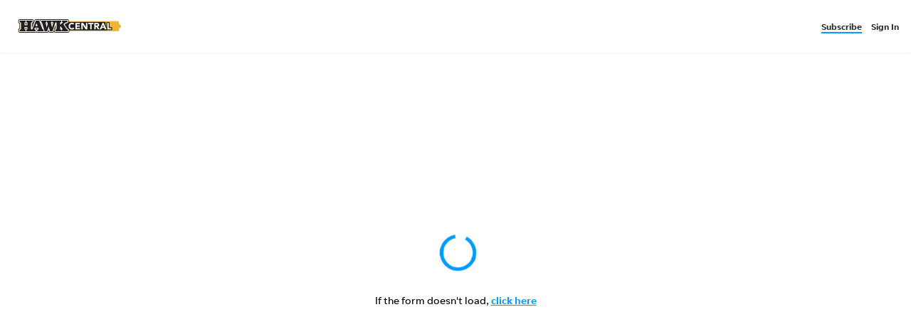

--- FILE ---
content_type: image/svg+xml
request_url: https://www.gannett-cdn.com/gannett-web/properties/hawkcentral/logos-and-branding/logo-default.svg
body_size: 3438
content:
<svg id="Layer_1" data-name="Layer 1" xmlns="http://www.w3.org/2000/svg" viewBox="0 0 140 32"><defs><style>.cls-1,.cls-7{fill:#231f20;}.cls-2,.cls-6{fill:#efb433;}.cls-3{fill:#fff;}.cls-4,.cls-5{fill:none;stroke:#efb433;stroke-miterlimit:10;}.cls-4{stroke-width:1.09px;}.cls-5{stroke-width:1.1px;}.cls-6{stroke:#f0b536;}.cls-6,.cls-7{stroke-linecap:round;stroke-linejoin:round;stroke-width:2px;}.cls-7{stroke:#fff;}</style></defs><title>logo-default_niche</title><rect class="cls-1" x="55.61" y="9.69" width="76.01" height="12.13"/><path class="cls-2" d="M124.36,21.92h-3l-.21,0-.08-.08-.14-.23.14-.11.17-.18,0-.45v-.43l0-.14-.07-.08,0-.35,0-.15v-.28l-.19-.18-.16-.12,0-.26-.12-.08,0-.23-.07-.11v-.1l0-.21-.2-.09-.06-.28-.06-.35.14-.3v-.24l-.19-.19v-.15l-.12-.11v-.34L119.9,16l-.06-.68-.09-.11-.28-.25-.28-.65-.09-.34L119,13.7s-.06-.44-.12-.75a3.1,3.1,0,0,1,0-.7l.17-.14a.76.76,0,0,0,.13-.23s0-.51,0-.65a1.71,1.71,0,0,0-.26-.52c-.12-.2,0-.18.12-.31s0-.3,0-.54.08-.3.08-.3h7.22l1.38,0h3.25l3.08,0,2.77,0,.15.24v.24l.12.13.12.24v.27l-.18.25,0,.22,0,.49.29.57.06.16v.51l1,.71.37.26.12.15,0,.07.18.16.08.19.23.11,0,.1.2.24.47,0,.2.23v.24l0,.34,0,.42.06.56L140,17l0,.23-.1.3-.22.18-.39.06-.17.13-.35.38-.17.08-.33,0-.38.11-.3.09-.13.32-.16.22,0,.23.12.07v.15l.18.19.13.37v.57l-.19.19-.14.34v.22l-.1.13,0,.17-.13.11-.16.24-.22.1,0,.15,0,.2v.29l-.17.08-.36-.06-.17-.11-.26-.28-.43-.51H124.36Z"/><path class="cls-1" d="M73.67,20.9a5,5,0,0,1-5.32-5.14,5,5,0,0,1,5.32-5.14,4.34,4.34,0,0,1,3.42,1.5.58.58,0,0,1-.09.81l-1.49,1.2a.58.58,0,0,1-.8-.08,1.52,1.52,0,0,0-1.22-.51,2,2,0,0,0-2,2.22A2,2,0,0,0,73.42,18a1.53,1.53,0,0,0,1.33-.68.58.58,0,0,1,.38-.25h.1a.57.57,0,0,1,.34.11l1.61,1.19a.58.58,0,0,1,.13.8A4.43,4.43,0,0,1,73.67,20.9Z"/><path class="cls-1" d="M73.67,11.2a3.8,3.8,0,0,1,3,1.28l-1.49,1.2A2.08,2.08,0,0,0,73.48,13a2.6,2.6,0,0,0-2.54,2.8,2.59,2.59,0,0,0,2.48,2.8,2.11,2.11,0,0,0,1.81-.93l1.61,1.19a3.85,3.85,0,0,1-3.18,1.51,4.43,4.43,0,0,1-4.74-4.56,4.43,4.43,0,0,1,4.74-4.56m0-1.16a5.56,5.56,0,0,0-5.9,5.72,5.56,5.56,0,0,0,5.9,5.72,5,5,0,0,0,4.12-2,1.16,1.16,0,0,0-.26-1.6l-1.61-1.19a1.16,1.16,0,0,0-.69-.23l-.2,0a1.16,1.16,0,0,0-.76.49,1,1,0,0,1-.85.42c-.77,0-1.33-.69-1.33-1.64a1.46,1.46,0,0,1,1.39-1.64.92.92,0,0,1,.78.3,1.16,1.16,0,0,0,1.61.15l1.49-1.2a1.16,1.16,0,0,0,.18-1.62A4.92,4.92,0,0,0,73.67,10Z"/><path class="cls-1" d="M78.17,20.68a.58.58,0,0,1-.58-.58V11.42a.58.58,0,0,1,.58-.58h6a.58.58,0,0,1,.58.58v1.77a.58.58,0,0,1-.58.58H80.68v.46h3.23a.58.58,0,0,1,.58.58v1.77a.58.58,0,0,1-.58.58H80.68v.61h3.68a.58.58,0,0,1,.58.58V20.1a.58.58,0,0,1-.58.58Z"/><path class="cls-1" d="M84.14,11.42v1.77h-4V14.8h3.81v1.77H80.1v1.77h4.26V20.1H78.17V11.42h6m0-1.16h-6A1.16,1.16,0,0,0,77,11.42V20.1a1.16,1.16,0,0,0,1.16,1.16h6.19a1.16,1.16,0,0,0,1.16-1.16V18.33a1.16,1.16,0,0,0-.69-1.06,1.15,1.15,0,0,0,.24-.71V14.8a1.15,1.15,0,0,0-.23-.7,1.15,1.15,0,0,0,.46-.92V11.42a1.16,1.16,0,0,0-1.16-1.16Z"/><path class="cls-1" d="M91.9,20.68a.58.58,0,0,1-.49-.27l-2.79-4.5V20.1a.58.58,0,0,1-.58.58H86.1a.58.58,0,0,1-.58-.58V11.42a.58.58,0,0,1,.58-.58h2.63a.58.58,0,0,1,.49.27l2.69,4.35v-4a.58.58,0,0,1,.58-.58h1.94a.58.58,0,0,1,.58.58V20.1a.58.58,0,0,1-.58.58Z"/><path class="cls-1" d="M94.43,11.42V20.1H91.9l-3.84-6.18h0V20.1H86.1V11.42h2.63l3.74,6h0v-6h1.94m0-1.16H92.49a1.16,1.16,0,0,0-1.16,1.16v2l-1.62-2.62a1.16,1.16,0,0,0-1-.55H86.1a1.16,1.16,0,0,0-1.16,1.16V20.1a1.16,1.16,0,0,0,1.16,1.16H88a1.16,1.16,0,0,0,1.16-1.16V17.94l1.72,2.77a1.16,1.16,0,0,0,1,.55h2.53a1.16,1.16,0,0,0,1.16-1.16V11.42a1.16,1.16,0,0,0-1.16-1.16Z"/><path class="cls-1" d="M98.1,20.68a.58.58,0,0,1-.58-.58V13.69H95.59a.58.58,0,0,1-.58-.58V11.42a.58.58,0,0,1,.58-.58h7a.58.58,0,0,1,.58.58v1.69a.58.58,0,0,1-.58.58h-1.93V20.1a.58.58,0,0,1-.58.58Z"/><path class="cls-1" d="M102.54,11.42v1.69H100v7H98.1v-7H95.59V11.42h7m0-1.16h-7a1.16,1.16,0,0,0-1.16,1.16v1.69a1.16,1.16,0,0,0,1.16,1.16h1.35V20.1a1.16,1.16,0,0,0,1.16,1.16H100a1.16,1.16,0,0,0,1.16-1.16V14.26h1.35a1.16,1.16,0,0,0,1.16-1.16V11.42a1.16,1.16,0,0,0-1.16-1.16Z"/><path class="cls-1" d="M108.44,20.68a.58.58,0,0,1-.51-.31l-1.67-3.16h0V20.1a.58.58,0,0,1-.58.58h-1.94a.58.58,0,0,1-.58-.58V11.42a.58.58,0,0,1,.58-.58h3.4c3.39,0,3.89,2,3.89,3.21a2.83,2.83,0,0,1-1.6,2.71l1.85,3a.58.58,0,0,1-.49.88Zm-1.65-6.25c1,0,1-.17,1-.39s0-.43-.92-.43h-.69v.82Z"/><path class="cls-1" d="M107.11,11.42c1.8,0,3.31.61,3.31,2.64a2.24,2.24,0,0,1-1.9,2.38l2.23,3.67h-2.32l-1.84-3.47h-1V20.1h-1.94V11.42h3.4M105.65,15h1.14c.71,0,1.63,0,1.63-1s-.79-1-1.5-1h-1.27v2m1.46-4.75h-3.4a1.16,1.16,0,0,0-1.16,1.16V20.1a1.16,1.16,0,0,0,1.16,1.16h1.94a1.16,1.16,0,0,0,1.16-1.16v-.62l.61,1.16a1.16,1.16,0,0,0,1,.62h2.32a1.16,1.16,0,0,0,1-1.76L110.2,17a3.49,3.49,0,0,0,1.38-2.9c0-1.14-.44-3.79-4.47-3.79Z"/><path class="cls-1" d="M118.08,20.68a.58.58,0,0,1-.53-.36l-.61-1.48H114.3l-.59,1.48a.58.58,0,0,1-.54.36H111a.58.58,0,0,1-.53-.81l3.8-8.68a.58.58,0,0,1,.53-.35h1.6a.58.58,0,0,1,.53.35l3.82,8.68a.58.58,0,0,1-.53.81Zm-2.27-4.62-.22-.56-.22.56Z"/><path class="cls-1" d="M116.44,11.42l3.82,8.68h-2.18l-.76-1.84H113.9l-.73,1.84H111l3.8-8.68h1.6m-1.92,5.22h2.15l-1.08-2.7-1.07,2.7m1.92-6.38h-1.6a1.16,1.16,0,0,0-1.06.69L110,19.64A1.16,1.16,0,0,0,111,21.26h2.13a1.16,1.16,0,0,0,1.07-.73l.44-1.11h1.85l.46,1.12a1.16,1.16,0,0,0,1.07.72h2.18a1.16,1.16,0,0,0,1.06-1.62L117.5,11a1.16,1.16,0,0,0-1.06-.69Z"/><path class="cls-1" d="M121.4,20.68a.58.58,0,0,1-.58-.58V11.42a.58.58,0,0,1,.58-.58h1.94a.58.58,0,0,1,.58.58v6.34h3a.58.58,0,0,1,.58.58V20.1a.58.58,0,0,1-.58.58Z"/><path class="cls-1" d="M123.34,11.42v6.92h3.59V20.1H121.4V11.42h1.94m0-1.16H121.4a1.16,1.16,0,0,0-1.16,1.16V20.1a1.16,1.16,0,0,0,1.16,1.16h5.52a1.16,1.16,0,0,0,1.16-1.16V18.33a1.16,1.16,0,0,0-1.16-1.16h-2.43V11.42a1.16,1.16,0,0,0-1.16-1.16Z"/><path class="cls-3" d="M75.15,13.68A2.09,2.09,0,0,0,73.48,13a2.6,2.6,0,0,0-2.54,2.8,2.59,2.59,0,0,0,2.48,2.79,2.11,2.11,0,0,0,1.81-.93l1.61,1.19a3.85,3.85,0,0,1-3.18,1.51,4.42,4.42,0,0,1-4.74-4.56,4.42,4.42,0,0,1,4.74-4.56,3.79,3.79,0,0,1,3,1.28Z"/><path class="cls-3" d="M78.18,11.42h6v1.76h-4V14.8h3.81v1.77H80.11v1.77h4.26V20.1H78.18Z"/><path class="cls-3" d="M86.12,11.42h2.63l3.73,6h0v-6h1.93V20.1H91.92l-3.83-6.18h0V20.1H86.12Z"/><path class="cls-3" d="M98.14,13.11H95.63V11.42h6.95v1.69h-2.51v7H98.14Z"/><path class="cls-3" d="M103.76,11.42h3.4c1.8,0,3.31.61,3.31,2.63a2.24,2.24,0,0,1-1.9,2.38l2.23,3.67h-2.32l-1.84-3.47h-1V20.1h-1.93ZM105.7,15h1.14c.71,0,1.63,0,1.63-1s-.79-1-1.5-1H105.7Z"/><path class="cls-3" d="M114.9,11.42h1.6l3.82,8.68h-2.18l-.76-1.84H114l-.73,1.84H111.1Zm.74,2.52-1.07,2.7h2.15Z"/><path class="cls-3" d="M121.47,11.42h1.93v6.91H127V20.1h-5.52Z"/><line class="cls-4" x1="136.79" y1="22.05" x2="68.16" y2="22.05"/><line class="cls-5" x1="136.79" y1="9.51" x2="67.48" y2="9.51"/><path class="cls-1" d="M11.61,23.63a1,1,0,0,1-.52-.14,1,1,0,0,1-.52.14H2.73a1,1,0,0,1-1-1V20.57a1,1,0,0,1,.88-1,3.3,3.3,0,0,0,.63-.12s0-.08,0-.13V11.57c0-.06,0-.1,0-.13a3.28,3.28,0,0,0-.63-.12,1,1,0,0,1-.88-1V8.26a1,1,0,0,1,1-1h7.85a1,1,0,0,1,.52.14,1,1,0,0,1,.52-.14h7.85a1,1,0,0,1,1,1v2.07a1,1,0,0,1-.88,1,3.29,3.29,0,0,0-.63.12s0,.08,0,.13v7.75c0,.06,0,.1,0,.13a3.31,3.31,0,0,0,.63.12,1,1,0,0,1,.88,1v2.07a1,1,0,0,1-1,1Zm-1.55-4.18a3.3,3.3,0,0,0,.63.12,1,1,0,0,1,.4.14,1,1,0,0,1,.4-.14,3.3,3.3,0,0,0,.63-.12s0-.08,0-.13V17.85H10.06v1.47C10.06,19.38,10.06,19.42,10.06,19.45Zm2.07-5.8V11.57c0-.06,0-.1,0-.13a3.27,3.27,0,0,0-.63-.12,1,1,0,0,1-.4-.14,1,1,0,0,1-.4.14,3.28,3.28,0,0,0-.63.12s0,.08,0,.13v2.08Z"/><path class="cls-1" d="M19.47,8.26v2.07c-1.27.15-1.52.44-1.52,1.25v7.75c0,.8.25,1.1,1.52,1.25v2.07H11.61V20.57c1.27-.15,1.52-.44,1.52-1.25V16.85H9.06v2.47c0,.8.25,1.1,1.52,1.25v2.07H2.73V20.57c1.27-.15,1.52-.44,1.52-1.25V11.57c0-.8-.25-1.1-1.52-1.25V8.26h7.85v2.07c-1.27.15-1.52.44-1.52,1.25v3.08h4.08V11.57c0-.8-.25-1.1-1.52-1.25V8.26h7.85m0-2H11.61a2,2,0,0,0-.52.07,2,2,0,0,0-.52-.07H2.73a2,2,0,0,0-2,2v2.07a2,2,0,0,0,1.52,1.94v6.36A2,2,0,0,0,.73,20.57v2.07a2,2,0,0,0,2,2h7.85a2,2,0,0,0,.52-.07,2,2,0,0,0,.52.07h7.85a2,2,0,0,0,2-2V20.57a2,2,0,0,0-1.52-1.94V12.27a2,2,0,0,0,1.52-1.94V8.26a2,2,0,0,0-2-2Zm-8.41,6h.08v.39h-.08v-.39Z"/><path class="cls-1" d="M26.6,23.63a1,1,0,0,1-1-1V20.57a1,1,0,0,1,1-1,4.37,4.37,0,0,0,.63,0l-.05-.16L27,18.84h-3.1l-.23.67.51.06a1,1,0,0,1,.9,1v2.07a1,1,0,0,1-1,1H18.2a1,1,0,0,1-1-1V20.57a1,1,0,0,1,.89-1c.48-.05.9-.17,1.27-1.07L23.67,7.88a1,1,0,0,1,.93-.62h4.31a1,1,0,0,1,.93.63l4.35,10.81c.33.82.33.82,1,.88a1,1,0,0,1,.9,1v2.07a1,1,0,0,1-1,1Zm-1.12-8.86-.06-.17-.06.17Z"/><path class="cls-1" d="M28.91,8.26l4.35,10.81c.46,1.14.7,1.39,1.8,1.5v2.07H26.6V20.57c1.33,0,1.69-.32,1.69-.72a2.6,2.6,0,0,0-.17-.82l-.42-1.18H23.18l-.44,1.27a2.54,2.54,0,0,0-.15.76c0,.44.25.57,1.48.7v2.07H18.2V20.57a2.34,2.34,0,0,0,2.09-1.69L24.6,8.26h4.31m-5,7.52h3l-1.5-4.05h0l-1.44,4.05m5-9.52H24.6A2,2,0,0,0,22.74,7.5L18.44,18.12a1.07,1.07,0,0,1-.24.41h0a.74.74,0,0,1-.21,0,2,2,0,0,0-1.79,2v2.07a2,2,0,0,0,2,2h5.87a2,2,0,0,0,1.27-.45,2,2,0,0,0,1.27.45H35a2,2,0,0,0,2-2V20.57a2,2,0,0,0-1.81-2h0l-.11-.26L30.76,7.51a2,2,0,0,0-1.86-1.25Z"/><path class="cls-1" d="M43.7,23.76a1,1,0,0,1-1-.73l-.89-3.14L40.92,23a1,1,0,0,1-1,.72H36.35a1,1,0,0,1-1-.71L31.93,11.46s-.13-.1-.22-.14a1,1,0,0,1-.88-1V8.26a1,1,0,0,1,1-1h6.76a1,1,0,0,1,.33.05,1,1,0,0,1,.33-.05H46a1,1,0,0,1,.37.07,1,1,0,0,1,.37-.07h5.32a1,1,0,0,1,1,1v2.07a1,1,0,0,1-.87,1,1.45,1.45,0,0,0-.32.24L48.18,23.07a1,1,0,0,1-1,.69ZM45.94,11.2a4,4,0,0,0,.1.47l.54,2.18L47.11,12a3.3,3.3,0,0,0,.13-.7,1.18,1.18,0,0,0-.49-.08,1,1,0,0,1-.37-.07,1,1,0,0,1-.37.07Zm-7.14,0a2.24,2.24,0,0,0,.05.33l.5,2.14.29-1c-.27-1.43-.38-1.46-.6-1.51l-.1,0Z"/><path class="cls-1" d="M52.06,8.26v2.07a1.76,1.76,0,0,0-1.12.85L47.23,22.76H43.7l-1.82-6.4h0L40,22.76H36.35L32.89,11.17a1.49,1.49,0,0,0-1.06-.85V8.26h6.76V10.2c-.59.27-.8.47-.8.93a3.05,3.05,0,0,0,.08.65l1.35,5.79h0l1.39-4.83c-.34-1.86-.55-2.34-1.41-2.53V8.26H46V10.2c-.65,0-1.08.32-1.08.82a3.45,3.45,0,0,0,.15.91l1.44,5.76h0l1.52-5.45a4.1,4.1,0,0,0,.17-1.12c0-.38-.4-.93-1.5-.93V8.26h5.32m0-2H46.74a2,2,0,0,0-.37,0,2,2,0,0,0-.37,0H39.25l-.33,0-.33,0H31.83a2,2,0,0,0-2,2v2.07a2,2,0,0,0,1.27,1.86l3.33,11.14a2,2,0,0,0,1.92,1.43H40a2,2,0,0,0,1.87-1.29,2,2,0,0,0,1.87,1.29h3.53a2,2,0,0,0,1.9-1.39l3.58-11.15a2,2,0,0,0,1.35-1.89V8.26a2,2,0,0,0-2-2Z"/><path class="cls-1" d="M59.31,23.63l-.22,0-.22,0H51a1,1,0,0,1-1-1V20.57a1,1,0,0,1,.88-1,3.3,3.3,0,0,0,.63-.12s0-.08,0-.13V11.57c0-.06,0-.1,0-.13a3.27,3.27,0,0,0-.63-.12,1,1,0,0,1-.88-1V8.26a1,1,0,0,1,1-1h7.85a1,1,0,0,1,.61.21,1,1,0,0,1,.61-.21h7.18a1,1,0,0,1,1,1v2.07a1,1,0,0,1-.92,1c-1.32.11-1.68.21-4.08,2l2.94,4.54c.95,1.48,1.59,1.7,1.88,1.7a1,1,0,0,1,1,1v2.07a1,1,0,0,1-1,1Zm-1-4.18a3.31,3.31,0,0,0,.63.12,1,1,0,0,1,.36.11h.05l-1-1.59v1.23C58.34,19.38,58.34,19.42,58.35,19.45Zm0-7.65.55-.48a3,3,0,0,0-.55.11S58.34,11.81,58.34,11.81Z"/><path class="cls-1" d="M67.27,8.26v2.07c-1.75.15-2.26.42-5.34,2.77l3.44,5.32c.72,1.12,1.65,2.15,2.72,2.15v2.07H59.31V20.69c1.12-.09,1.39-.21,1.39-.55a3.12,3.12,0,0,0-.42-.93L58.15,16l-.8.61v2.75c0,.8.25,1.1,1.52,1.25v2.07H51V20.57c1.27-.15,1.52-.44,1.52-1.25V11.57c0-.8-.25-1.1-1.52-1.25V8.26h7.85v2.07c-1.27.15-1.52.44-1.52,1.25V14l3.53-3.06c.25-.21.3-.34.3-.4s-.17-.25-1.08-.34V8.26h7.18m0-2H60.09a2,2,0,0,0-.61.1,2,2,0,0,0-.61-.1H51a2,2,0,0,0-2,2v2.07a2,2,0,0,0,1.52,1.94v6.36A2,2,0,0,0,49,20.57v2.07a2,2,0,0,0,2,2H68.09a2,2,0,0,0,2-2V20.57a2,2,0,0,0-2-2,3.34,3.34,0,0,1-1.09-1.23l-2.43-3.76c1.58-1.15,1.87-1.18,2.82-1.25a2,2,0,0,0,1.83-2V8.26a2,2,0,0,0-2-2Z"/><path class="cls-6" d="M2.73,20.57c1.27-.15,1.52-.44,1.52-1.25V11.57c0-.8-.25-1.1-1.52-1.25V8.26h7.85v2.07c-1.27.15-1.52.44-1.52,1.25v3.08h4.08V11.57c0-.8-.25-1.1-1.52-1.25V8.26h7.85v2.07c-1.27.15-1.52.44-1.52,1.25v7.75c0,.8.25,1.1,1.52,1.25v2.07H11.61V20.57c1.27-.15,1.52-.44,1.52-1.25V16.85H9.06v2.47c0,.8.25,1.1,1.52,1.25v2.07H2.73Z"/><path class="cls-6" d="M18.2,20.57a2.34,2.34,0,0,0,2.09-1.69L24.6,8.26h4.31l4.35,10.81c.46,1.14.7,1.39,1.8,1.5v2.07H26.6V20.57c1.33,0,1.69-.32,1.69-.72a2.6,2.6,0,0,0-.17-.82l-.42-1.18H23.18l-.44,1.27a2.54,2.54,0,0,0-.15.76c0,.44.25.57,1.48.7v2.07H18.2Zm5.74-4.79h3l-1.5-4.05h0Z"/><path class="cls-6" d="M36.35,22.76,32.89,11.17a1.49,1.49,0,0,0-1.06-.85V8.26h6.76V10.2c-.59.27-.8.47-.8.93a3.05,3.05,0,0,0,.08.65l1.35,5.79h0l1.39-4.83c-.34-1.86-.55-2.34-1.41-2.53V8.26H46V10.2c-.65,0-1.08.32-1.08.82a3.45,3.45,0,0,0,.15.91l1.44,5.76h0l1.52-5.45a4.1,4.1,0,0,0,.17-1.12c0-.38-.4-.93-1.5-.93V8.26h5.32v2.07a1.76,1.76,0,0,0-1.12.85L47.23,22.76H43.7l-1.82-6.4h0L40,22.76Z"/><path class="cls-6" d="M51,20.57c1.27-.15,1.52-.44,1.52-1.25V11.57c0-.8-.25-1.1-1.52-1.25V8.26h7.85v2.07c-1.27.15-1.52.44-1.52,1.25V14l3.53-3.06c.25-.21.3-.34.3-.4s-.17-.25-1.08-.34V8.26h7.18v2.07c-1.75.15-2.26.42-5.34,2.77l3.44,5.32c.72,1.12,1.65,2.15,2.72,2.15v2.07H59.31V20.69c1.12-.09,1.39-.21,1.39-.55a3.12,3.12,0,0,0-.42-.93L58.15,16l-.8.61v2.75c0,.8.25,1.1,1.52,1.25v2.07H51Z"/><path class="cls-7" d="M2.73,20.57c1.27-.15,1.52-.44,1.52-1.25V11.57c0-.8-.25-1.1-1.52-1.25V8.26h7.85v2.07c-1.27.15-1.52.44-1.52,1.25v3.08h4.08V11.57c0-.8-.25-1.1-1.52-1.25V8.26h7.85v2.07c-1.27.15-1.52.44-1.52,1.25v7.75c0,.8.25,1.1,1.52,1.25v2.07H11.61V20.57c1.27-.15,1.52-.44,1.52-1.25V16.85H9.06v2.47c0,.8.25,1.1,1.52,1.25v2.07H2.73Z"/><path class="cls-7" d="M18.2,20.57a2.34,2.34,0,0,0,2.09-1.69L24.6,8.26h4.31l4.35,10.81c.46,1.14.7,1.39,1.8,1.5v2.07H26.6V20.57c1.33,0,1.69-.32,1.69-.72a2.6,2.6,0,0,0-.17-.82l-.42-1.18H23.18l-.44,1.27a2.54,2.54,0,0,0-.15.76c0,.44.25.57,1.48.7v2.07H18.2Zm5.74-4.79h3l-1.5-4.05h0Z"/><path class="cls-7" d="M36.35,22.76,32.89,11.17a1.49,1.49,0,0,0-1.06-.85V8.26h6.76V10.2c-.59.27-.8.47-.8.93a3.05,3.05,0,0,0,.08.65l1.35,5.79h0l1.39-4.83c-.34-1.86-.55-2.34-1.41-2.53V8.26H46V10.2c-.65,0-1.08.32-1.08.82a3.45,3.45,0,0,0,.15.91l1.44,5.76h0l1.52-5.45a4.1,4.1,0,0,0,.17-1.12c0-.38-.4-.93-1.5-.93V8.26h5.32v2.07a1.76,1.76,0,0,0-1.12.85L47.23,22.76H43.7l-1.82-6.4h0L40,22.76Z"/><path class="cls-7" d="M51,20.57c1.27-.15,1.52-.44,1.52-1.25V11.57c0-.8-.25-1.1-1.52-1.25V8.26h7.85v2.07c-1.27.15-1.52.44-1.52,1.25V14l3.53-3.06c.25-.21.3-.34.3-.4s-.17-.25-1.08-.34V8.26h7.18v2.07c-1.75.15-2.26.42-5.34,2.77l3.44,5.32c.72,1.12,1.65,2.15,2.72,2.15v2.07H59.31V20.69c1.12-.09,1.39-.21,1.39-.55a3.12,3.12,0,0,0-.42-.93L58.15,16l-.8.61v2.75c0,.8.25,1.1,1.52,1.25v2.07H51Z"/><path class="cls-1" d="M2.73,20.57c1.27-.15,1.52-.44,1.52-1.25V11.57c0-.8-.25-1.1-1.52-1.25V8.26h7.85v2.07c-1.27.15-1.52.44-1.52,1.25v3.08h4.08V11.57c0-.8-.25-1.1-1.52-1.25V8.26h7.85v2.07c-1.27.15-1.52.44-1.52,1.25v7.75c0,.8.25,1.1,1.52,1.25v2.07H11.61V20.57c1.27-.15,1.52-.44,1.52-1.25V16.85H9.06v2.47c0,.8.25,1.1,1.52,1.25v2.07H2.73Z"/><path class="cls-1" d="M18.2,20.57a2.34,2.34,0,0,0,2.09-1.69L24.6,8.26h4.31l4.35,10.81c.46,1.14.7,1.39,1.8,1.5v2.07H26.6V20.57c1.33,0,1.69-.32,1.69-.72a2.6,2.6,0,0,0-.17-.82l-.42-1.18H23.18l-.44,1.27a2.54,2.54,0,0,0-.15.76c0,.44.25.57,1.48.7v2.07H18.2Zm5.74-4.79h3l-1.5-4.05h0Z"/><path class="cls-1" d="M36.35,22.76,32.89,11.17a1.49,1.49,0,0,0-1.06-.85V8.26h6.76V10.2c-.59.27-.8.47-.8.93a3.05,3.05,0,0,0,.08.65l1.35,5.79h0l1.39-4.83c-.34-1.86-.55-2.34-1.41-2.53V8.26H46V10.2c-.65,0-1.08.32-1.08.82a3.45,3.45,0,0,0,.15.91l1.44,5.76h0l1.52-5.45a4.1,4.1,0,0,0,.17-1.12c0-.38-.4-.93-1.5-.93V8.26h5.32v2.07a1.76,1.76,0,0,0-1.12.85L47.23,22.76H43.7l-1.82-6.4h0L40,22.76Z"/><path class="cls-1" d="M51,20.57c1.27-.15,1.52-.44,1.52-1.25V11.57c0-.8-.25-1.1-1.52-1.25V8.26h7.85v2.07c-1.27.15-1.52.44-1.52,1.25V14l3.53-3.06c.25-.21.3-.34.3-.4s-.17-.25-1.08-.34V8.26h7.18v2.07c-1.75.15-2.26.42-5.34,2.77l3.44,5.32c.72,1.12,1.65,2.15,2.72,2.15v2.07H59.31V20.69c1.12-.09,1.39-.21,1.39-.55a3.12,3.12,0,0,0-.42-.93L58.15,16l-.8.61v2.75c0,.8.25,1.1,1.52,1.25v2.07H51Z"/></svg>